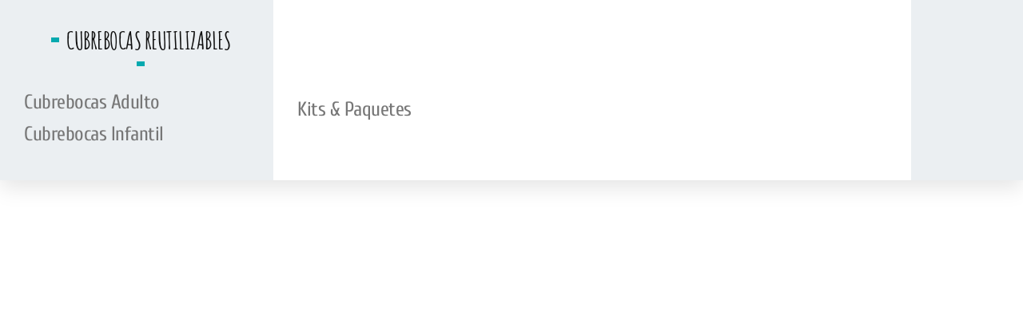

--- FILE ---
content_type: text/css
request_url: https://payols.com/wp-content/plugins/clever-swatches/assets/css/clever-swatches-style.css?ver=6.9
body_size: 9569
content:
.zoo-cw-page .images{transition:all 300ms;-webkit-transition:all 300ms;-moz-transition:all 300ms;-o-transition:all 300ms;-ms-transition:all 300ms}.zoo-cw-attribute-option{display:flex;float:left;cursor:pointer;margin:0 5px 5px 0;align-items:center}.zoo-cw-attribute-option:last-child{margin-right:0}.zoo-cw-attribute-option.disabled:not(.zoo-cw-active) .zoo-cw-attr-item,.zoo-cw-attribute-option.temp-unavailable .zoo-cw-attr-item,.zoo-cw-attribute-option.unavailable .zoo-cw-attr-item{opacity:0.5}.zoo-cw-attribute-option.disabled:not(.zoo-cw-active) .zoo-cw-attr-item::before,.zoo-cw-attribute-option.disabled:not(.zoo-cw-active) .zoo-cw-attr-item::after,.zoo-cw-attribute-option.temp-unavailable .zoo-cw-attr-item::before,.zoo-cw-attribute-option.temp-unavailable .zoo-cw-attr-item::after,.zoo-cw-attribute-option.unavailable .zoo-cw-attr-item::before,.zoo-cw-attribute-option.unavailable .zoo-cw-attr-item::after{opacity:1}.zoo-cw-is-desktop .zoo-cw-attribute-option.cw-active .zoo-cw-attr-item,.zoo-cw-attribute-option:not(.disabled):hover .zoo-cw-attr-item{border-color:#252525}.zoo-cw-attr-item{display:flex;justify-content:center;align-items:center;border:2px solid #ccc;padding:2px;transition:all 300ms;-webkit-transition:all 300ms;-moz-transition:all 300ms;-o-transition:all 300ms;-ms-transition:all 300ms;height:100%;overflow:hidden;position:relative}.zoo-cw-attr-item img{max-height:100%;max-width:100%;margin:0 !important;height:auto !important;width:auto !important}.zoo-cw-attr-item::before,.zoo-cw-attr-item::after{content:'';position:absolute;height:2px;width:calc(100% + 4px);top:50%;left:0;margin-top:-1px;margin-left:-2px;background:red;opacity:0;transition:all 300ms;-webkit-transition:all 300ms;-moz-transition:all 300ms;-o-transition:all 300ms;-ms-transition:all 300ms}.zoo-cw-attr-item::before{-webkit-transform:rotate(45deg);-moz-transform:rotate(45deg);-ms-transform:rotate(45deg);-o-transform:rotate(45deg);transform:rotate(45deg)}.zoo-cw-attr-item::after{-webkit-transform:rotate(-45deg);-moz-transform:rotate(-45deg);-ms-transform:rotate(-45deg);-o-transform:rotate(-45deg);transform:rotate(-45deg)}.zoo-cw-label-color{display:block;height:100%;width:100%}.zoo-cw-label-text{display:block;text-align:center}.zoo-cw-attr-label{padding:0 5px}.zoo-cw-option-display-size-1{min-width:20px;height:20px;line-height:12px}.zoo-cw-option-display-size-1 .zoo-cw-label-text{font-size:12px;line-height:1}.zoo-cw-option-display-size-2{min-width:40px;height:40px;line-height:32px}.zoo-cw-option-display-size-2 .zoo-cw-label-text{font-size:18px}.zoo-cw-option-display-size-3{min-width:60px;height:60px;line-height:52px}.zoo-cw-option-display-size-3 .zoo-cw-label-text{font-size:24px}.zoo-cw-option-display-shape-circle{border-radius:50%;-moz-border-radius:50%;-o-border-radius:50%;-webkit-border-radius:50%;-ms-border-radius:50%}.zoo-cw-option-display-shape-circle .zoo-cw-label-color,.zoo-cw-option-display-shape-circle img{border-radius:50%;-moz-border-radius:50%;-o-border-radius:50%;-webkit-border-radius:50%;-ms-border-radius:50%}.zoo-cw-active select:not(.zoo-cw-attribute-select){display:none !important}.zoo-cw-active.zoo-cw-attribute-option .zoo-cw-attr-item{border-color:#252525}.zoo-cw-tooltip.ui-tooltip{border-radius:0;font-size:12px;text-transform:uppercase;border:none;font-family:inherit;box-shadow:-1px 0 5px 3px #ebebeb;height:auto;padding:5px 10px;line-height:1;letter-spacing:0.5px}.zoo-cw-wrap-shop,.zoo-cw-group-attribute{width:100%;display:flex;flex-wrap:wrap}.variations_form:not(.no-cw-data) .zoo-cw-group-attribute select:not(.zoo-cw-attribute-select){display:none !important}ul.zoo-cw-variations{margin:0 0 20px}ul.zoo-cw-variations li{list-style:none;margin-left:0}ul.zoo-cw-variations li .label label{font-size:1rem;color:#252525}.zoo-cw-attr-row{width:100%;list-style:none;display:inline-block;padding:0}.zoo-cw-attr-row div.label{width:100%;padding:0;display:flex;align-items:center;margin-bottom:5px;text-align:left;color:inherit;line-height:1.6;font-size:inherit;font-weight:inherit}.zoo-cw-attr-row div.label label{color:#252525;text-transform:capitalize;font-size:1rem;font-weight:bold;margin:0 5px 0 0;float:left}.zoo-cw-attr-row div.label .zoo-cw-name{color:inherit;line-height:1;font-size:inherit}.zoo-cw-attr-row .wrap-reset{width:100%;display:none}.zoo-cw-attr-row .wrap-reset a{margin:0;display:inline-block}.zoo-cw-gallery-loading{position:relative}.zoo-cw-gallery-loading:before,.zoo-cw-gallery-loading:after{-webkit-animation:bounce 2.0s infinite ease-in-out;animation:bounce 2.0s infinite ease-in-out;width:40px;height:40px;border-radius:50%;background-color:#3EA4F8;position:absolute;top:calc(50% - 20px);left:calc(50% - 20px);content:'';visibility:hidden;transition:all 300ms;-webkit-transition:all 300ms;-moz-transition:all 300ms;-o-transition:all 300ms;-ms-transition:all 300ms}.zoo-cw-gallery-loading:after{-webkit-animation-delay:-1.0s;animation-delay:-1.0s}.zoo-cw-gallery-loading>*{opacity:0}.zoo-cw-gallery-loading:after,.zoo-cw-gallery-loading:before{opacity:0.6;visibility:visible;z-index:11}@-webkit-keyframes bounce{0%,100%{-webkit-transform:scale(0)}50%{-webkit-transform:scale(1)}}@keyframes bounce{0%,100%{transform:scale(0);-webkit-transform:scale(0)}50%{transform:scale(1);-webkit-transform:scale(1)}}.avada-product-gallery .flex-control-thumbs{opacity:1}.cw-product-gallery-btn{position:absolute;top:50%;transform:translateY(-50%);display:block;z-index:1;cursor:pointer;transition:all 300ms;-webkit-transition:all 300ms;-moz-transition:all 300ms;-o-transition:all 300ms;-ms-transition:all 300ms}.cw-product-gallery-btn.next-item{right:0}.cw-product-gallery .cw-product-gallery-main{margin-bottom:15px;position:relative}.cw-product-gallery .cw-product-gallery-main .cw-product-gallery-btn{width:40px;height:40px;text-align:center;font-size:26px;line-height:40px;opacity:0;color:#333}.cw-product-gallery .cw-product-gallery-main .cw-product-gallery-btn:hover{color:#252525}.cw-product-gallery .cw-product-gallery-main:hover .cw-product-gallery-btn{opacity:1}.cw-product-gallery .cw-product-gallery-main:not(.slick-slider) .cw-product-gallery-item:first-child{position:static !important;visibility:visible !important}.cw-product-gallery .cw-product-gallery-main .cw-product-gallery-item:not(.slick-slide){position:absolute;left:0;top:0;visibility:hidden}.horizontal .cw-product-gallery-thumbs{margin-bottom:20px;margin-left:-10px !important;margin-right:-10px !important;width:calc(100% + 20px) !important}.horizontal .cw-product-gallery-thumbs .cw-product-gallery-btn{width:20px;height:100%}.horizontal .cw-product-gallery-thumbs .cw-product-gallery-btn.next-item{right:10px}.horizontal .cw-product-gallery-thumbs .cw-product-gallery-btn.prev-item{left:10px}.cw-product-gallery-thumbs .cw-gallery-thumb-item{opacity:0.6;padding:0 10px;text-align:center;float:left;transition:all 300ms;-webkit-transition:all 300ms;-moz-transition:all 300ms;-o-transition:all 300ms;-ms-transition:all 300ms}.cw-product-gallery-thumbs .cw-gallery-thumb-item:hover,.cw-product-gallery-thumbs .cw-gallery-thumb-item.slick-current{cursor:pointer;opacity:1}.cw-product-gallery-thumbs .cw-gallery-thumb-item:not(.slick-slide){position:absolute;z-index:-1;opacity:0}.cw-product-gallery-thumbs .cw-gallery-thumb-item:not(.slick-slide):first-child{position:static;z-index:0;opacity:1}.cw-product-gallery-thumbs .cw-product-gallery-btn{background:rgba(255,255,255,0.5);text-align:center;display:flex;align-items:center;justify-content:center;color:#252525;opacity:0}.cw-product-gallery-thumbs .cw-product-gallery-btn:hover{background:rgba(255,255,255,0.8)}.cw-product-gallery-thumbs:hover .cw-product-gallery-btn{opacity:1}.cw-product-gallery.vertical .cw-product-gallery-thumbs{width:25%;float:left;margin:0}.cw-product-gallery.vertical .cw-product-gallery-thumbs .cw-gallery-thumb-item{padding:0;margin-bottom:10px}.cw-product-gallery.vertical .cw-product-gallery-thumbs .cw-product-gallery-btn{width:100%;left:0;height:25px;line-height:25px}.cw-product-gallery.vertical .cw-product-gallery-thumbs .cw-product-gallery-btn.prev-item{top:0}.cw-product-gallery.vertical .cw-product-gallery-thumbs .cw-product-gallery-btn.next-item{top:auto;bottom:0}.cw-product-gallery.vertical .cw-product-gallery-main{width:calc(75% - 10px);margin-left:10px;float:right}.slick-slide .cw-product-gallery-item{position:static !important;visibility:visible !important}.allow-tooltip .zoo-cw-attribute-option[data-attribute-name]{position:relative;z-index:2;cursor:pointer}.allow-tooltip .zoo-cw-attribute-option[data-attribute-name]:before,.allow-tooltip .zoo-cw-attribute-option[data-attribute-name]:after{visibility:hidden;opacity:0;pointer-events:none}.allow-tooltip .zoo-cw-attribute-option[data-attribute-name]:before{position:absolute;top:-36px;left:50%;z-index:1;transform:translateX(-50%);padding:4px 8px;display:flex;align-items:center;justify-content:center;border-radius:3px;background-color:#000;background-color:rgba(51,51,51,0.9);color:#fff;white-space:nowrap;content:attr(data-attribute-name);text-align:center;font-size:12px}.allow-tooltip .zoo-cw-attribute-option[data-attribute-name]:after{position:absolute;top:-10px;left:50%;z-index:1;transform:translateX(-50%);width:0;border-top:5px solid #000;border-top:5px solid rgba(51,51,51,0.9);border-right:5px solid transparent;border-left:5px solid transparent;content:" ";font-size:0;line-height:0}.allow-tooltip .zoo-cw-attribute-option[data-attribute-name]:hover:before,.allow-tooltip .zoo-cw-attribute-option[data-attribute-name]:hover:after{visibility:visible;opacity:1}


--- FILE ---
content_type: text/css
request_url: https://payols.com/wp-content/plugins/nm-gift-registry-and-wishlist-lite/assets/css/frontend.min.css?ver=5.13
body_size: 9428
content:
@charset "UTF-8";.nmgr-animation-scaleshrink{animation-duration:.7s;animation-name:nmgr-animation-scaleshrink;animation-timing-function:ease-in-out;outline:none!important}@keyframes nmgr-animation-scaleshrink{50%{opacity:.3;transform:scale(4)}to{opacity:1;transform:scale(1)}}.nmgr-atw-btn.icon-heart{color:currentColor;cursor:pointer;display:inline-block;line-height:1;outline:none}.nmgr-atw-btn.not-in-wishlist .in-wishlist-icon,.nmgr-atw-btn:not(.not-in-wishlist) .not-in-wishlist-icon{display:none}.nmgr-atw-btn.on-thumbnail{display:inline-block;margin:5px;padding:10px;position:absolute;z-index:1}.nmgr-atw-btn.on-thumbnail.nmgr-left{left:0}.nmgr-atw-btn.on-thumbnail.nmgr-right{right:0}.nmgr-atw-btn.on-thumbnail.nmgr-top{top:0}.nmgr-atw-btn.on-thumbnail.nmgr-bottom{bottom:0}.nmgr-atw-wrapper{margin-bottom:10px}.nmgr-grey{color:#999}.nmgr-field:not(.form-row-first):not(.form-row-last){clear:both}.is-nm-blocked{pointer-events:none}.nmgr-field.nmgr-invalid .select2-selection,.nmgr-field.nmgr-invalid input,.nmgr-field.nmgr-invalid select,.nmgr-field.nmgr-invalid textarea{border:1px solid red}.nmgr-error-text,.nmgr-settings-error{color:red!important}.nmgr-error-text{font-size:small}.nmgr-text-center{text-align:center!important}.nmgr-hide{display:none}.nmgr-circle{border-radius:50%}.nmgr-cursor-help{cursor:help}svg.nmgr-icon:not(.nmgr-hide){display:inline-block}svg.nmgr-icon.align-with-text{display:inline-block;position:relative;top:-1px;vertical-align:middle}.nmgr-sharing-options{display:inline-flex}.nmgr-sharing-options .share-item:not(:last-child){margin-right:.625em}.nmgr-table{border-spacing:0;width:100%;word-break:break-all}.nmgr-table .meta-item{font-size:.8125em}.nmgr-table thead{display:none}.nmgr-table tbody th,.nmgr-table td{display:block;line-height:1.5em;padding:.875em;text-align:right;vertical-align:top}.nmgr-table tbody th:not(:last-child),.nmgr-table td:not(:last-child){border-bottom:1px solid #f8f8f8}.nmgr-table tbody th[data-title]:before,.nmgr-table td[data-title]:before{content:attr(data-title) ": ";float:left;font-weight:600}.nmgr-table tbody th:after,.nmgr-table td:after{clear:both;content:"";display:block}.nmgr-table tr{border:1px solid #ccc;display:block;margin-bottom:1.875em}.nmgr-table td{text-align:right}@media (min-width:768px){.nmgr-table thead{display:table-header-group}.nmgr-table thead th{background-color:#f8f8f8;line-height:1;padding:1em;text-align:left}.nmgr-table thead .nmgr-arrow{float:right;margin-right:-1em;padding-right:.4375em;position:relative}.nmgr-table tbody th,.nmgr-table td{display:table-cell;padding:1em;text-align:left}.nmgr-table tbody th[data-title]:before,.nmgr-table td[data-title]:before{content:""}.nmgr-table tbody th:last-child,.nmgr-table td:last-child{border-bottom:1px solid #f8f8f8}.nmgr-table tr{border:none;display:table-row;margin-bottom:0}}.nmgr-progressbar{align-items:center;display:flex}.nmgr-progressbar .progress-wrapper{background-color:#f2f2f2;border-radius:.625em;flex-grow:1}.nmgr-progressbar .progress-wrapper .progress{background-color:#666;border-radius:.625em;height:.625em}.nmgr-progressbar .percent{font-size:.8125em;margin-left:.875em}.nmgr-border-top{border-top:1px solid #999}.nmgr-border-bottom{border-bottom:1px solid #999}.nmgr-after-table-row{text-align:right}.nmgr-after-table-row table.total{border-collapse:collapse;margin-left:auto;padding:0}.nmgr-after-table-row table.total td,.nmgr-after-table-row table.total th{text-align:right}.nmgr-after-table-row table.total .amount{font-weight:700}.nmgr-checkbox-switch{--nmgr_ts-bar-height:20px;--nmgr_ts-bar-width:44px;--nmgr_ts-bar-color:#eee;--nmgr_ts-knob-size:22px;--nmgr_ts-knob-color:#fff;--nmgr_ts-switch-offset:calc(var(--nmgr_ts-knob-size) - var(--nmgr_ts-bar-height));--nmgr_ts-switch-width:calc(var(--nmgr_ts-bar-width) + var(--nmgr_ts-switch-offset));--nmgr_ts-transition-duration:200ms;--nmgr_ts-switch-transition:all var(--nmgr_ts-transition-duration) ease-in-out;--nmgr_ts-switch-theme-rgb:34,113,177;--nmgr_ts-switch-theme-color:rgb(var(--nmgr_ts-switch-theme-rgb));--nmgr_ts-switch-box-shadow:0 0 var(--nmgr_ts-switch-offset) rgba(var(--nmgr_ts-switch-border-rgb),.5);--nmgr_ts-switch-margin:8px;--nmgr_ts-switch-margin-top:10px;--nmgr_ts-switch-margin-right:13px;--nmgr_ts-switch-border-rgb:17,17,17;align-items:center;box-sizing:border-box;display:inline-flex!important;min-height:var(--nmgr_ts-bar-height);min-width:var(--nmgr_ts-bar-width);position:relative;user-select:none}.nmgr-checkbox-switch.disabled,.nmgr-checkbox-switch.readonly{opacity:.4}.nmgr-checkbox-switch>input{height:0!important;opacity:0!important;position:absolute;width:0!important}.nmgr-checkbox-switch>label{--nmgr_ts-knob-x:calc((var(--nmgr_ts-bar-height) - var(--nmgr_ts-bar-width))/2);align-items:center;box-sizing:border-box;display:inline-flex!important;height:var(--nmgr_ts-bar-height);justify-content:center;margin:var(--nmgr_ts-switch-margin-top) var(--nmgr_ts-switch-margin-right)!important;position:relative;user-select:none;width:var(--nmgr_ts-bar-width)}.nmgr-checkbox-switch.label-before>label{order:-1}.nmgr-checkbox-switch>:checked+label{--nmgr_ts-knob-x:calc((var(--nmgr_ts-bar-width) - var(--nmgr_ts-bar-height))/2)}.nmgr-checkbox-switch>label:before{background:var(--nmgr_ts-bar-color);border:1px solid rgba(var(--nmgr_ts-switch-border-rgb),.2);border-radius:var(--nmgr_ts-bar-height);box-sizing:border-box;content:"";height:var(--nmgr_ts-bar-height);left:0;opacity:.5;position:absolute;top:0;transition:var(--nmgr_ts-switch-transition);width:var(--nmgr_ts-bar-width)}.nmgr-checkbox-switch>:checked+label:before{background:var(--nmgr_ts-switch-theme-color);border-color:var(--nmgr_ts-switch-theme-color)}.nmgr-checkbox-switch>label:after{background:var(--nmgr_ts-knob-color);border-radius:50%;box-shadow:var(--nmgr_ts-switch-box-shadow);box-sizing:border-box;content:"";height:var(--nmgr_ts-knob-size);transform:translateX(var(--nmgr_ts-knob-x));transition:var(--nmgr_ts-switch-transition);width:var(--nmgr_ts-knob-size)}.nmgr-checkbox-switch>:checked+label:after{background:var(--nmgr_ts-switch-theme-color)}.nmgr-checkbox-switch:not(.disabled):not(.readonly):hover>label:after,.nmgr-checkbox-switch>:checked+label:after{box-shadow:var(--nmgr_ts-switch-box-shadow),0 0 0 calc(var(--nmgr_ts-switch-margin-top) - 2px) rgba(var(--nmgr_ts-switch-theme-rgb),.2)}.nmgr-account-template fieldset{display:contents}.nmgr-navs{padding:1em 0;text-align:right}.nmgr-navs>*{padding:.175em .625em}.nmgr-navs>:not(:last-child){margin-right:7px}.nmgr-navs>.nmgr-nav{background:#f5f5f5;border-radius:5px;color:#aaa;display:inline-flex;text-decoration:none!important}.nmgr-navs>.nmgr-nav:hover{color:#888}body.wp-admin .nmgr-navs{padding-right:4px}.nmgr-table thead [data-orderby]{cursor:pointer;position:relative}.nmgr-table thead [data-orderby]:not([data-order=desc]):not([data-order=asc]):not(:hover):after{opacity:.5}.nmgr-table thead [data-orderby]:after{content:"↕";padding-right:1px;position:absolute;right:0}.nmgr-table thead [data-orderby][data-order=asc]:hover:after,.nmgr-table thead [data-orderby][data-order=desc]:after{content:"↓"}.nmgr-table thead [data-orderby]:not([data-order=desc]):not([data-order=asc]):hover:after,.nmgr-table thead [data-orderby][data-order=asc]:after,.nmgr-table thead [data-orderby][data-order=desc]:hover:after{content:"↑"}.nmgr-tooltip.ui-tooltip{background:#000!important;border:none;border-radius:6px;box-shadow:none;color:#fff!important;font-size:.9em;max-width:300px;padding:.4em 1em;position:absolute;text-align:center;z-index:9999}.nmgr-dropdown,.nmgr-submenu{list-style:none;margin:0;outline:0;padding:0}.nmgr-submenu{display:none}.nmgr-dropdown.ui-menu{border:none!important;display:inline-block!important}.nmgr-dropdown.ui-menu .ui-state-active{margin:0!important}.nmgr-dropdown.ui-menu .nmgr-dropdown-btn.nmgr-default{border:none!important;border-radius:50%;color:#888!important;display:inline-block;line-height:0;margin:0!important;padding:.625em!important}.nmgr-dropdown.ui-menu .nmgr-dropdown-btn.nmgr-default:hover{background:#f7f7f7;color:#888!important}.nmgr-dropdown.ui-menu .ui-menu-icon{display:none}.nmgr-dropdown.ui-menu .ui-menu-item{padding:0}.nmgr-dropdown.ui-menu .nmgr-submenu.ui-menu{background-clip:padding-box;background:#fff!important;border:1px solid rgba(0,0,0,.15);border-radius:.25rem;font-size:1em!important;min-width:10rem;position:absolute;text-align:left}.nmgr-dropdown.ui-menu .nmgr-submenu.ui-menu .ui-menu-divider{border-top:1px solid #ddd;height:0;margin:5px 0}.nmgr-dropdown.ui-menu .nmgr-submenu.ui-menu .nmgr-header{color:#6c757d!important;font-size:.875rem;margin:0}.nmgr-dropdown.ui-menu .nmgr-submenu.ui-menu .nmgr-text{color:#999!important}.nmgr-dropdown.ui-menu .nmgr-submenu.ui-menu .ui-menu-item-wrapper{background:transparent;border:0;clear:both;color:#212529;display:block;font-weight:400;padding:.35rem 1rem;text-align:inherit;text-decoration:none;white-space:nowrap}.nmgr-dropdown.ui-menu .nmgr-submenu.ui-menu .ui-menu-item-wrapper:not(.nmgr-disabled):hover{background:#e9ecef}.hang-badge{position:relative}.hang-badge .nmgr-badge{border-radius:50rem;height:inherit;left:100%;position:absolute;top:0;transform:translate(-50%,-50%);width:inherit}.nmgr-badge{background-color:#aaa;border-radius:.25rem;color:#fff;display:inline-block;font-size:.75em;font-weight:700;line-height:1;padding:.35em .65em;text-align:center;vertical-align:baseline;white-space:nowrap}